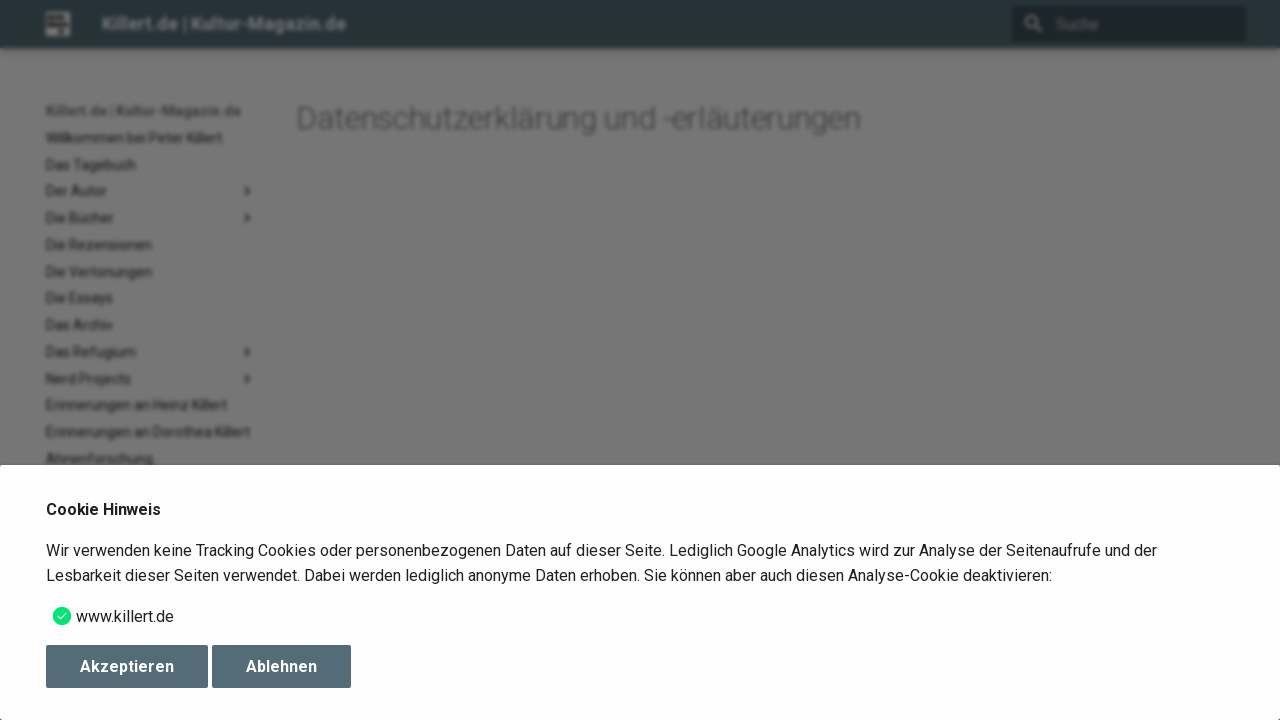

--- FILE ---
content_type: text/html
request_url: https://www.kultur-magazin.de/Datenschutz/
body_size: 6619
content:

<!DOCTYPE html>

<html class="no-js" lang="de">
<head>
<meta charset="utf-8"/>
<meta content="width=device-width,initial-scale=1" name="viewport"/>
<meta content="Die Seiten des Autors und Selfpublishers Peter Killert." name="description"/>
<meta content="Peter Killert" name="author"/>
<link href="https://www.kultur-magazin.de/Datenschutz/" rel="canonical"/>
<link href="../img/pk_small.png" rel="icon"/>
<meta content="mkdocs-1.6.1, mkdocs-material-9.6.14" name="generator"/>
<title>Datenschutzerklärung und -erläuterungen - Killert.de | Kultur-Magazin.de</title>
<link href="../assets/stylesheets/main.342714a4.min.css" rel="stylesheet"/>
<link href="../assets/stylesheets/palette.06af60db.min.css" rel="stylesheet"/>
<link crossorigin="" href="https://fonts.gstatic.com" rel="preconnect"/>
<link href="https://fonts.googleapis.com/css?family=Roboto:300,300i,400,400i,700,700i%7CRoboto+Mono:400,400i,700,700i&amp;display=fallback" rel="stylesheet"/>
<style>:root{--md-text-font:"Roboto";--md-code-font:"Roboto Mono"}</style>
<link href="../css/extra.css" rel="stylesheet"/>
<link href="https://cdn.jsdelivr.net/npm/@mdi/font@7.4.47/css/materialdesignicons.min.css" rel="stylesheet"/>
<script>__md_scope=new URL("..",location),__md_hash=e=>[...e].reduce(((e,_)=>(e<<5)-e+_.charCodeAt(0)),0),__md_get=(e,_=localStorage,t=__md_scope)=>JSON.parse(_.getItem(t.pathname+"."+e)),__md_set=(e,_,t=localStorage,a=__md_scope)=>{try{t.setItem(a.pathname+"."+e,JSON.stringify(_))}catch(e){}}</script>
<script id="__analytics">function __md_analytics(){function e(){dataLayer.push(arguments)}window.dataLayer=window.dataLayer||[],e("js",new Date),e("config","G-QVVHSXYKW1"),document.addEventListener("DOMContentLoaded",(function(){document.forms.search&&document.forms.search.query.addEventListener("blur",(function(){this.value&&e("event","search",{search_term:this.value})}));document$.subscribe((function(){var t=document.forms.feedback;if(void 0!==t)for(var a of t.querySelectorAll("[type=submit]"))a.addEventListener("click",(function(a){a.preventDefault();var n=document.location.pathname,d=this.getAttribute("data-md-value");e("event","feedback",{page:n,data:d}),t.firstElementChild.disabled=!0;var r=t.querySelector(".md-feedback__note [data-md-value='"+d+"']");r&&(r.hidden=!1)})),t.hidden=!1})),location$.subscribe((function(t){e("config","G-QVVHSXYKW1",{page_path:t.pathname})}))}));var t=document.createElement("script");t.async=!0,t.src="https://www.googletagmanager.com/gtag/js?id=G-QVVHSXYKW1",document.getElementById("__analytics").insertAdjacentElement("afterEnd",t)}</script>
<script>if("undefined"!=typeof __md_analytics){var consent=__md_get("__consent");consent&&consent.analytics&&__md_analytics()}</script>
<!-- Matomo -->
<script>
  if (document.cookie.indexOf("exclude_me=true") === -1) {
  var _paq = window._paq = window._paq || [];
  /* tracker methods like "setCustomDimension" should be called before "trackPageView" */
  _paq.push(['trackPageView']);
  _paq.push(['enableLinkTracking']);
  _paq.push(['disableCookies']);
  _paq.push(['setDoNotTrack', true]);
  (function() {
    var u="//www.killert.de/matomo/";
    _paq.push(['setTrackerUrl', u+'matomo.php']);
    _paq.push(['setSiteId', '1']);
    var d=document, g=d.createElement('script'), s=d.getElementsByTagName('script')[0];
    g.async=true; g.src=u+'matomo.js'; s.parentNode.insertBefore(g,s);
  })();
}
</script>
<!-- End Matomo Code -->
<link href="https://www.kultur-magazin.de/assets/stylesheets/glightbox.min.css" rel="stylesheet"/><script src="https://www.kultur-magazin.de/assets/javascripts/glightbox.min.js"></script></head>
<body data-md-color-accent="indigo" data-md-color-primary="blue-grey" data-md-color-scheme="default" dir="ltr">
<input autocomplete="off" class="md-toggle" data-md-toggle="drawer" id="__drawer" type="checkbox"/>
<input autocomplete="off" class="md-toggle" data-md-toggle="search" id="__search" type="checkbox"/>
<label class="md-overlay" for="__drawer"></label>
<div data-md-component="skip">
<a class="md-skip" href="#datenschutzerklarung-und-erlauterungen">
          Zum Inhalt
        </a>
</div>
<div data-md-component="announce">
</div>
<header class="md-header md-header--shadow" data-md-component="header">
<nav aria-label="Kopfzeile" class="md-header__inner md-grid">
<a aria-label="Killert.de | Kultur-Magazin.de" class="md-header__button md-logo" data-md-component="logo" href=".." title="Killert.de | Kultur-Magazin.de">
<img alt="logo" src="../img/KM_Logo_Small_web.jpeg"/>
</a>
<label class="md-header__button md-icon" for="__drawer">
<svg viewbox="0 0 24 24" xmlns="http://www.w3.org/2000/svg"><path d="M3 6h18v2H3zm0 5h18v2H3zm0 5h18v2H3z"></path></svg>
</label>
<div class="md-header__title" data-md-component="header-title">
<div class="md-header__ellipsis">
<div class="md-header__topic">
<span class="md-ellipsis">
            Killert.de | Kultur-Magazin.de
          </span>
</div>
<div class="md-header__topic" data-md-component="header-topic">
<span class="md-ellipsis">
            
              Datenschutzerklärung und -erläuterungen
            
          </span>
</div>
</div>
</div>
<label class="md-header__button md-icon" for="__search">
<svg viewbox="0 0 24 24" xmlns="http://www.w3.org/2000/svg"><path d="M9.5 3A6.5 6.5 0 0 1 16 9.5c0 1.61-.59 3.09-1.56 4.23l.27.27h.79l5 5-1.5 1.5-5-5v-.79l-.27-.27A6.52 6.52 0 0 1 9.5 16 6.5 6.5 0 0 1 3 9.5 6.5 6.5 0 0 1 9.5 3m0 2C7 5 5 7 5 9.5S7 14 9.5 14 14 12 14 9.5 12 5 9.5 5"></path></svg>
</label>
<div class="md-search" data-md-component="search" role="dialog">
<label class="md-search__overlay" for="__search"></label>
<div class="md-search__inner" role="search">
<form class="md-search__form" name="search">
<input aria-label="Suche" autocapitalize="off" autocomplete="off" autocorrect="off" class="md-search__input" data-md-component="search-query" name="query" placeholder="Suche" required="" spellcheck="false" type="text"/>
<label class="md-search__icon md-icon" for="__search">
<svg viewbox="0 0 24 24" xmlns="http://www.w3.org/2000/svg"><path d="M9.5 3A6.5 6.5 0 0 1 16 9.5c0 1.61-.59 3.09-1.56 4.23l.27.27h.79l5 5-1.5 1.5-5-5v-.79l-.27-.27A6.52 6.52 0 0 1 9.5 16 6.5 6.5 0 0 1 3 9.5 6.5 6.5 0 0 1 9.5 3m0 2C7 5 5 7 5 9.5S7 14 9.5 14 14 12 14 9.5 12 5 9.5 5"></path></svg>
<svg viewbox="0 0 24 24" xmlns="http://www.w3.org/2000/svg"><path d="M20 11v2H8l5.5 5.5-1.42 1.42L4.16 12l7.92-7.92L13.5 5.5 8 11z"></path></svg>
</label>
<nav aria-label="Suche" class="md-search__options">
<button aria-label="Zurücksetzen" class="md-search__icon md-icon" tabindex="-1" title="Zurücksetzen" type="reset">
<svg viewbox="0 0 24 24" xmlns="http://www.w3.org/2000/svg"><path d="M19 6.41 17.59 5 12 10.59 6.41 5 5 6.41 10.59 12 5 17.59 6.41 19 12 13.41 17.59 19 19 17.59 13.41 12z"></path></svg>
</button>
</nav>
</form>
<div class="md-search__output">
<div class="md-search__scrollwrap" data-md-scrollfix="" tabindex="0">
<div class="md-search-result" data-md-component="search-result">
<div class="md-search-result__meta">
            Suche wird initialisiert
          </div>
<ol class="md-search-result__list" role="presentation"></ol>
</div>
</div>
</div>
</div>
</div>
</nav>
</header>
<div class="md-container" data-md-component="container">
<main class="md-main" data-md-component="main">
<div class="md-main__inner md-grid">
<div class="md-sidebar md-sidebar--primary" data-md-component="sidebar" data-md-type="navigation">
<div class="md-sidebar__scrollwrap">
<div class="md-sidebar__inner">
<nav aria-label="Navigation" class="md-nav md-nav--primary" data-md-level="0">
<label class="md-nav__title" for="__drawer">
<a aria-label="Killert.de | Kultur-Magazin.de" class="md-nav__button md-logo" data-md-component="logo" href=".." title="Killert.de | Kultur-Magazin.de">
<img alt="logo" src="../img/KM_Logo_Small_web.jpeg"/>
</a>
    Killert.de | Kultur-Magazin.de
  </label>
<ul class="md-nav__list" data-md-scrollfix="">
<li class="md-nav__item">
<a class="md-nav__link" href="..">
<span class="md-ellipsis">
    Willkommen bei Peter Killert.
    
  </span>
</a>
</li>
<li class="md-nav__item">
<a class="md-nav__link" href="../BlogMain/">
<span class="md-ellipsis">
    Das Tagebuch
    
  </span>
</a>
</li>
<li class="md-nav__item md-nav__item--nested">
<input class="md-nav__toggle md-toggle" id="__nav_3" type="checkbox"/>
<label class="md-nav__link" for="__nav_3" id="__nav_3_label" tabindex="0">
<span class="md-ellipsis">
    Der Autor
    
  </span>
<span class="md-nav__icon md-icon"></span>
</label>
<nav aria-expanded="false" aria-labelledby="__nav_3_label" class="md-nav" data-md-level="1">
<label class="md-nav__title" for="__nav_3">
<span class="md-nav__icon md-icon"></span>
            Der Autor
          </label>
<ul class="md-nav__list" data-md-scrollfix="">
<li class="md-nav__item">
<a class="md-nav__link" href="../KillertInfos/">
<span class="md-ellipsis">
    Biografisches
    
  </span>
</a>
</li>
<li class="md-nav__item">
<a class="md-nav__link" href="../Quadrizeps/">
<span class="md-ellipsis">
    Quadrizepssehnenruptur
    
  </span>
</a>
</li>
<li class="md-nav__item">
<a class="md-nav__link" href="../Blogmarks/">
<span class="md-ellipsis">
    Blogmarks
    
  </span>
</a>
</li>
</ul>
</nav>
</li>
<li class="md-nav__item md-nav__item--nested">
<input class="md-nav__toggle md-toggle" id="__nav_4" type="checkbox"/>
<label class="md-nav__link" for="__nav_4" id="__nav_4_label" tabindex="0">
<span class="md-ellipsis">
    Die Bücher
    
  </span>
<span class="md-nav__icon md-icon"></span>
</label>
<nav aria-expanded="false" aria-labelledby="__nav_4_label" class="md-nav" data-md-level="1">
<label class="md-nav__title" for="__nav_4">
<span class="md-nav__icon md-icon"></span>
            Die Bücher
          </label>
<ul class="md-nav__list" data-md-scrollfix="">
<li class="md-nav__item">
<a class="md-nav__link" href="../MeineBuecher_AmorSimplex/">
<span class="md-ellipsis">
    Amor Simplex
    
  </span>
</a>
</li>
<li class="md-nav__item">
<a class="md-nav__link" href="../MeineBuecher_Bellame/">
<span class="md-ellipsis">
    Bellame
    
  </span>
</a>
</li>
<li class="md-nav__item">
<a class="md-nav__link" href="../MeineBuecher_StilleHelden/">
<span class="md-ellipsis">
    Stille Helden &amp; Große Herzen
    
  </span>
</a>
</li>
<li class="md-nav__item">
<a class="md-nav__link" href="../MeineBuecher_Justitia/">
<span class="md-ellipsis">
    Justitia
    
  </span>
</a>
</li>
<li class="md-nav__item">
<a class="md-nav__link" href="../MeineBuecher_KafkaeskeMomente/">
<span class="md-ellipsis">
    Kafkaeske Momente
    
  </span>
</a>
</li>
<li class="md-nav__item">
<a class="md-nav__link" href="../MeineBuecher_Coltrane/">
<span class="md-ellipsis">
    Die Rolle von Coltrane in der inneren Zwiesprache
    
  </span>
</a>
</li>
</ul>
</nav>
</li>
<li class="md-nav__item">
<a class="md-nav__link" href="../Besprechungen/">
<span class="md-ellipsis">
    Die Rezensionen
    
  </span>
</a>
</li>
<li class="md-nav__item">
<a class="md-nav__link" href="../Vertonungen/">
<span class="md-ellipsis">
    Die Vertonungen
    
  </span>
</a>
</li>
<li class="md-nav__item">
<a class="md-nav__link" href="../Essays/">
<span class="md-ellipsis">
    Die Essays
    
  </span>
</a>
</li>
<li class="md-nav__item">
<a class="md-nav__link" href="../KillertArchiv/">
<span class="md-ellipsis">
    Das Archiv
    
  </span>
</a>
</li>
<li class="md-nav__item md-nav__item--nested">
<input class="md-nav__toggle md-toggle" id="__nav_9" type="checkbox"/>
<label class="md-nav__link" for="__nav_9" id="__nav_9_label" tabindex="0">
<span class="md-ellipsis">
    Das Refugium
    
  </span>
<span class="md-nav__icon md-icon"></span>
</label>
<nav aria-expanded="false" aria-labelledby="__nav_9_label" class="md-nav" data-md-level="1">
<label class="md-nav__title" for="__nav_9">
<span class="md-nav__icon md-icon"></span>
            Das Refugium
          </label>
<ul class="md-nav__list" data-md-scrollfix="">
<li class="md-nav__item">
<a class="md-nav__link" href="../Amrum/">
<span class="md-ellipsis">
    Die Insel Amrum
    
  </span>
</a>
</li>
<li class="md-nav__item">
<a class="md-nav__link" href="../Amrum_Ansichten/">
<span class="md-ellipsis">
    Amrumer Ansichten
    
  </span>
</a>
</li>
<li class="md-nav__item">
<a class="md-nav__link" href="../Amrum_Videos/">
<span class="md-ellipsis">
    Amrum Videos
    
  </span>
</a>
</li>
<li class="md-nav__item">
<a class="md-nav__link" href="../Amrum_FotoGalerie/">
<span class="md-ellipsis">
    Amrum Fotogalerie
    
  </span>
</a>
</li>
</ul>
</nav>
</li>
<li class="md-nav__item md-nav__item--nested">
<input class="md-nav__toggle md-toggle" id="__nav_10" type="checkbox"/>
<label class="md-nav__link" for="__nav_10" id="__nav_10_label" tabindex="0">
<span class="md-ellipsis">
    Nerd Projects
    
  </span>
<span class="md-nav__icon md-icon"></span>
</label>
<nav aria-expanded="false" aria-labelledby="__nav_10_label" class="md-nav" data-md-level="1">
<label class="md-nav__title" for="__nav_10">
<span class="md-nav__icon md-icon"></span>
            Nerd Projects
          </label>
<ul class="md-nav__list" data-md-scrollfix="">
<li class="md-nav__item">
<a class="md-nav__link" href="../Raspberry/">
<span class="md-ellipsis">
    Raspberry PI
    
  </span>
</a>
</li>
<li class="md-nav__item">
<a class="md-nav__link" href="../Technisches_MKDocsUploader/">
<span class="md-ellipsis">
    MKDocs Uploader
    
  </span>
</a>
</li>
</ul>
</nav>
</li>
<li class="md-nav__item">
<a class="md-nav__link" href="https://stammbaum.killert.de/Personen_HeinzKillert/">
<span class="md-ellipsis">
    Erinnerungen an Heinz Killert
    
  </span>
</a>
</li>
<li class="md-nav__item">
<a class="md-nav__link" href="https://stammbaum.killert.de/Personen_DorotheaKillert/">
<span class="md-ellipsis">
    Erinnerungen an Dorothea Killert
    
  </span>
</a>
</li>
<li class="md-nav__item">
<a class="md-nav__link" href="../Ahnenforschung/">
<span class="md-ellipsis">
    Ahnenforschung
    
  </span>
</a>
</li>
<li class="md-nav__item md-nav__item--nested">
<input class="md-nav__toggle md-toggle" id="__nav_14" type="checkbox"/>
<label class="md-nav__link" for="__nav_14" id="__nav_14_label" tabindex="0">
<span class="md-ellipsis">
    Heimatstadt Troisdorf
    
  </span>
<span class="md-nav__icon md-icon"></span>
</label>
<nav aria-expanded="false" aria-labelledby="__nav_14_label" class="md-nav" data-md-level="1">
<label class="md-nav__title" for="__nav_14">
<span class="md-nav__icon md-icon"></span>
            Heimatstadt Troisdorf
          </label>
<ul class="md-nav__list" data-md-scrollfix="">
<li class="md-nav__item">
<a class="md-nav__link" href="../Troisdorf_Ansichten/">
<span class="md-ellipsis">
    Troisdorfer Ansichten
    
  </span>
</a>
</li>
<li class="md-nav__item">
<a class="md-nav__link" href="../Troisdorf_Gedenktafeln/">
<span class="md-ellipsis">
    Troisdorfer Gedenktafeln
    
  </span>
</a>
</li>
</ul>
</nav>
</li>
<li class="md-nav__item md-nav__item--nested">
<input class="md-nav__toggle md-toggle" id="__nav_15" type="checkbox"/>
<label class="md-nav__link" for="__nav_15" id="__nav_15_label" tabindex="0">
<span class="md-ellipsis">
    Informationen
    
  </span>
<span class="md-nav__icon md-icon"></span>
</label>
<nav aria-expanded="false" aria-labelledby="__nav_15_label" class="md-nav" data-md-level="1">
<label class="md-nav__title" for="__nav_15">
<span class="md-nav__icon md-icon"></span>
            Informationen
          </label>
<ul class="md-nav__list" data-md-scrollfix="">
<li class="md-nav__item">
<a class="md-nav__link" href="../Impressum/">
<span class="md-ellipsis">
    Impressum
    
  </span>
</a>
</li>
</ul>
</nav>
</li>
</ul>
</nav>
</div>
</div>
</div>
<div class="md-sidebar md-sidebar--secondary" data-md-component="sidebar" data-md-type="toc">
<div class="md-sidebar__scrollwrap">
<div class="md-sidebar__inner">
<nav aria-label="Inhaltsverzeichnis" class="md-nav md-nav--secondary">
</nav>
</div>
</div>
</div>
<div class="md-content" data-md-component="content">
<article class="md-content__inner md-typeset">
<h1 id="datenschutzerklarung-und-erlauterungen">Datenschutzerklärung und -erläuterungen</h1>
</article>
</div>
<script>var target=document.getElementById(location.hash.slice(1));target&&target.name&&(target.checked=target.name.startsWith("__tabbed_"))</script>
</div>
<button class="md-top md-icon" data-md-component="top" hidden="" type="button">
<svg viewbox="0 0 24 24" xmlns="http://www.w3.org/2000/svg"><path d="M13 20h-2V8l-5.5 5.5-1.42-1.42L12 4.16l7.92 7.92-1.42 1.42L13 8z"></path></svg>
  Zurück zum Seitenanfang
</button>
</main>
<footer class="md-footer">
<div class="md-footer-meta md-typeset">
<div class="md-footer-meta__inner md-grid">
<div class="md-copyright">
<div class="md-copyright__highlight">
      Copyright © 1997-2026 Peter Killert. Alle Rechte vorbehalten.
    </div>
</div>
<div class="md-social">
<a class="md-social__link" href="https://signal.me/#eu/AA1QVaChWYRVEmYFUsjBYV-aQQeAFBnizGhFoGheEEeW0NoAJzlH2K0yi4L-0fy6" rel="noopener" target="_blank" title="signal.me">
<svg viewbox="0 0 512 512" xmlns="http://www.w3.org/2000/svg"><!--! Font Awesome Free 6.7.2 by @fontawesome - https://fontawesome.com License - https://fontawesome.com/license/free (Icons: CC BY 4.0, Fonts: SIL OFL 1.1, Code: MIT License) Copyright 2024 Fonticons, Inc.--><path d="M256 0c13.3 0 26.3 1 39.1 3l-3.7 23.7C279.9 24.9 268 24 256 24s-23.9.9-35.4 2.7L216.9 3c12.8-2 25.8-3 39.1-3m60.8 7.3-5.7 23.3c23.4 5.7 45.4 14.9 65.4 27.1L389 37.2c-22.1-13.4-46.4-23.6-72.2-29.9m90.5 42.2-14.2 19.3c19.1 14 36 30.9 50.1 50.1l19.4-14.2C447 83.6 428.4 65 407.3 49.5m67.5 73.6-20.5 12.5c12.2 20 21.4 42 27.1 65.4l23.3-5.7c-6.3-25.8-16.5-50.1-29.9-72.2m34.2 93.8-23.7 3.7c1.8 11.5 2.7 23.4 2.7 35.4s-.9 23.9-2.7 35.4l23.7 3.7c1.9-12.7 3-25.8 3-39.1s-1-26.3-3-39.1m-54.7 159.6c12.2-20 21.4-42 27.1-65.4l23.3 5.7c-6.3 25.8-16.5 50.1-29.9 72.2zm-11.1 16.6 19.4 14.2c-15.5 21.1-34.1 39.8-55.2 55.2l-14.2-19.4c19.1-14 36-30.9 50.1-50.1zm-66.7 61.2 12.5 20.5c-22.1 13.4-46.4 23.6-72.2 29.9l-5.7-23.3c23.4-5.7 45.4-14.9 65.4-27.1m-85.1 31 3.7 23.7c-12.7 1.9-25.8 3-39.1 3s-26.3-1-39.1-3l3.7-23.7c11.5 1.8 23.4 2.7 35.4 2.7s23.9-.9 35.4-2.7m-90.5-3.9-5.7 23.3c-19.4-4.7-37.9-11.6-55.3-20.5l-24.3 5.7-5.5-23.4 32.8-7.7 7.8 4c15.7 8 32.5 14.3 50.1 18.6zM90 471.3l5.5 23.4-41.6 9.7C26 510.8 1.2 486 7.6 458.2l9.7-41.6 23.4 5.4-9.7 41.7c-2.4 10.4 6.9 19.7 17.3 17.3zm-44.5-69.5-23.4-5.5 5.7-24.3c-8.9-17.3-15.8-35.9-20.5-55.3l23.3-5.7c4.3 17.6 10.6 34.4 18.6 50.1l4 7.8-7.7 32.8zM26.7 291.4 3 295.1c-2-12.8-3-25.8-3-39.1s1-26.3 3-39.1l23.7 3.7C24.9 232.1 24 244 24 256s.9 23.9 2.7 35.4m3.9-90.5-23.3-5.7c6.3-25.8 16.5-50.1 29.9-72.2l20.5 12.5c-12.2 20-21.4 42-27.1 65.4m38.3-82.1-19.4-14.1C65 83.6 83.6 65 104.7 49.5l14.2 19.4c-19.1 14-36 30.9-50.1 50.1zm66.7-61.2-12.5-20.4c22.1-13.4 46.4-23.6 72.2-29.9l5.7 23.3c-23.4 5.7-45.4 14.9-65.4 27.1zM464 256c0 114.9-93.1 208-208 208-36.4 0-70.7-9.4-100.5-25.8-2.9-1.6-6.2-2.1-9.4-1.4l-92.5 21.6 21.6-92.5c.7-3.2.2-6.5-1.4-9.4C57.4 326.7 48 292.4 48 256c0-114.9 93.1-208 208-208s208 93.1 208 208"></path></svg>
</a>
<a class="md-social__link" href="https://mastodon.social/@KulturMagazinDe" rel="noopener me" target="_blank" title="mastodon.social">
<svg viewbox="0 0 448 512" xmlns="http://www.w3.org/2000/svg"><!--! Font Awesome Free 6.7.2 by @fontawesome - https://fontawesome.com License - https://fontawesome.com/license/free (Icons: CC BY 4.0, Fonts: SIL OFL 1.1, Code: MIT License) Copyright 2024 Fonticons, Inc.--><path d="M433 179.11c0-97.2-63.71-125.7-63.71-125.7-62.52-28.7-228.56-28.4-290.48 0 0 0-63.72 28.5-63.72 125.7 0 115.7-6.6 259.4 105.63 289.1 40.51 10.7 75.32 13 103.33 11.4 50.81-2.8 79.32-18.1 79.32-18.1l-1.7-36.9s-36.31 11.4-77.12 10.1c-40.41-1.4-83-4.4-89.63-54a102.5 102.5 0 0 1-.9-13.9c85.63 20.9 158.65 9.1 178.75 6.7 56.12-6.7 105-41.3 111.23-72.9 9.8-49.8 9-121.5 9-121.5m-75.12 125.2h-46.63v-114.2c0-49.7-64-51.6-64 6.9v62.5h-46.33V197c0-58.5-64-56.6-64-6.9v114.2H90.19c0-122.1-5.2-147.9 18.41-175 25.9-28.9 79.82-30.8 103.83 6.1l11.6 19.5 11.6-19.5c24.11-37.1 78.12-34.8 103.83-6.1 23.71 27.3 18.4 53 18.4 175z"></path></svg>
</a>
<a class="md-social__link" href="https://www.youtube.com/user/PKillert/videos" rel="noopener" target="_blank" title="www.youtube.com">
<svg viewbox="0 0 576 512" xmlns="http://www.w3.org/2000/svg"><!--! Font Awesome Free 6.7.2 by @fontawesome - https://fontawesome.com License - https://fontawesome.com/license/free (Icons: CC BY 4.0, Fonts: SIL OFL 1.1, Code: MIT License) Copyright 2024 Fonticons, Inc.--><path d="M549.655 124.083c-6.281-23.65-24.787-42.276-48.284-48.597C458.781 64 288 64 288 64S117.22 64 74.629 75.486c-23.497 6.322-42.003 24.947-48.284 48.597-11.412 42.867-11.412 132.305-11.412 132.305s0 89.438 11.412 132.305c6.281 23.65 24.787 41.5 48.284 47.821C117.22 448 288 448 288 448s170.78 0 213.371-11.486c23.497-6.321 42.003-24.171 48.284-47.821 11.412-42.867 11.412-132.305 11.412-132.305s0-89.438-11.412-132.305m-317.51 213.508V175.185l142.739 81.205z"></path></svg>
</a>
</div>
</div>
</div>
</footer>
</div>
<div class="md-dialog" data-md-component="dialog">
<div class="md-dialog__inner md-typeset"></div>
</div>
<div class="md-consent" data-md-component="consent" hidden="" id="__consent">
<div class="md-consent__overlay"></div>
<aside class="md-consent__inner">
<form class="md-consent__form md-grid md-typeset" name="consent">
<h4>Cookie Hinweis</h4>
<p>Wir verwenden keine Tracking Cookies oder personenbezogenen Daten auf dieser Seite. Lediglich Google Analytics wird zur Analyse der Seitenaufrufe und der Lesbarkeit dieser Seiten verwendet. Dabei werden lediglich anonyme Daten erhoben. Sie können aber auch diesen Analyse-Cookie deaktivieren:</p>
<input checked="" class="md-toggle" id="__settings" type="checkbox"/>
<div class="md-consent__settings">
<ul class="task-list">
<li class="task-list-item">
<label class="task-list-control">
<input checked="" name="analytics" type="checkbox"/>
<span class="task-list-indicator"></span>
      www.killert.de
    </label>
</li>
</ul>
</div>
<div class="md-consent__controls">
<button class="md-button md-button--primary">Akzeptieren</button>
<button class="md-button md-button--primary" type="reset">Ablehnen</button>
</div>
</form>
</aside>
</div>
<script>var consent=__md_get("__consent");if(consent)for(var input of document.forms.consent.elements)input.name&&(input.checked=consent[input.name]||!1);else"file:"!==location.protocol&&setTimeout((function(){document.querySelector("[data-md-component=consent]").hidden=!1}),250);var form=document.forms.consent;for(var action of["submit","reset"])form.addEventListener(action,(function(e){if(e.preventDefault(),"reset"===e.type)for(var n of document.forms.consent.elements)n.name&&(n.checked=!1);__md_set("__consent",Object.fromEntries(Array.from(new FormData(form).keys()).map((function(e){return[e,!0]})))),location.hash="",location.reload()}))</script>
<script id="__config" type="application/json">{"base": "..", "features": ["navigation.footer", "navigation.path", "navigation.top"], "search": "../assets/javascripts/workers/search.d50fe291.min.js", "tags": null, "translations": {"clipboard.copied": "In Zwischenablage kopiert", "clipboard.copy": "In Zwischenablage kopieren", "search.result.more.one": "1 weiteres Suchergebnis auf dieser Seite", "search.result.more.other": "# weitere Suchergebnisse auf dieser Seite", "search.result.none": "Keine Suchergebnisse", "search.result.one": "1 Suchergebnis", "search.result.other": "# Suchergebnisse", "search.result.placeholder": "Suchbegriff eingeben", "search.result.term.missing": "Es fehlt", "select.version": "Version ausw\u00e4hlen"}, "version": null}</script>
<script src="../assets/javascripts/bundle.13a4f30d.min.js"></script>
<script src="../js/extra.js"></script>
<script src="https://unpkg.com/micromodal/dist/micromodal.min.js"></script>
<script type="text/javascript">const lightbox = GLightbox({"touchNavigation": true, "loop": false});</script></body>
</html>

--- FILE ---
content_type: text/css
request_url: https://www.kultur-magazin.de/css/extra.css
body_size: 3081
content:
:root,
[data-bs-theme=light] {
  --bs-blue: #0d6efd;
  --bs-indigo: #6610f2;
  --bs-purple: #6f42c1;
  --bs-pink: #d63384;
  --bs-red: #dc3545;
  --bs-orange: #fd7e14;
  --bs-yellow: #ffc107;
  --bs-green: #198754;
  --bs-teal: #20c997;
  --bs-cyan: #0dcaf0;
  --bs-black: #000;
  --bs-white: #fff;
  --bs-gray: #6c757d;
  --bs-gray-dark: #343a40;
  --bs-gray-100: #f8f9fa;
  --bs-gray-200: #e9ecef;
  --bs-gray-300: #dee2e6;
  --bs-gray-400: #ced4da;
  --bs-gray-500: #adb5bd;
  --bs-gray-600: #6c757d;
  --bs-gray-700: #495057;
  --bs-gray-800: #343a40;
  --bs-gray-900: #212529;
  --bs-primary: #0d6efd;
  --bs-secondary: #6c757d;
  --bs-success: #198754;
  --bs-info: #0dcaf0;
  --bs-warning: #ffc107;
  --bs-danger: #dc3545;
  --bs-light: #f8f9fa;
  --bs-dark: #212529;
  --bs-primary-rgb: 13, 110, 253;
  --bs-secondary-rgb: 108, 117, 125;
  --bs-success-rgb: 25, 135, 84;
  --bs-info-rgb: 13, 202, 240;
  --bs-warning-rgb: 255, 193, 7;
  --bs-danger-rgb: 220, 53, 69;
  --bs-light-rgb: 248, 249, 250;
  --bs-dark-rgb: 33, 37, 41;
  --bs-primary-text-emphasis: #052c65;
  --bs-secondary-text-emphasis: #2b2f32;
  --bs-success-text-emphasis: #0a3622;
  --bs-info-text-emphasis: #055160;
  --bs-warning-text-emphasis: #664d03;
  --bs-danger-text-emphasis: #58151c;
  --bs-light-text-emphasis: #495057;
  --bs-dark-text-emphasis: #495057;
  --bs-primary-bg-subtle: #cfe2ff;
  --bs-secondary-bg-subtle: #e2e3e5;
  --bs-success-bg-subtle: #d1e7dd;
  --bs-info-bg-subtle: #cff4fc;
  --bs-warning-bg-subtle: #fff3cd;
  --bs-danger-bg-subtle: #f8d7da;
  --bs-light-bg-subtle: #fcfcfd;
  --bs-dark-bg-subtle: #ced4da;
  --bs-primary-border-subtle: #9ec5fe;
  --bs-secondary-border-subtle: #c4c8cb;
  --bs-success-border-subtle: #a3cfbb;
  --bs-info-border-subtle: #9eeaf9;
  --bs-warning-border-subtle: #ffe69c;
  --bs-danger-border-subtle: #f1aeb5;
  --bs-light-border-subtle: #e9ecef;
  --bs-dark-border-subtle: #adb5bd;
  --bs-white-rgb: 255, 255, 255;
  --bs-black-rgb: 0, 0, 0;
  --bs-font-sans-serif: system-ui, -apple-system, "Segoe UI", Roboto, "Helvetica Neue", "Noto Sans", "Liberation Sans", Arial, sans-serif, "Apple Color Emoji", "Segoe UI Emoji", "Segoe UI Symbol", "Noto Color Emoji";
  --bs-font-monospace: SFMono-Regular, Menlo, Monaco, Consolas, "Liberation Mono", "Courier New", monospace;
  --bs-gradient: linear-gradient(180deg, rgba(255, 255, 255, 0.15), rgba(255, 255, 255, 0));
  --bs-body-font-family: var(--bs-font-sans-serif);
  --bs-body-font-size: 1rem;
  --bs-body-font-weight: 400;
  --bs-body-line-height: 1.5;
  --bs-body-color: #212529;
  --bs-body-color-rgb: 33, 37, 41;
  --bs-body-bg: #fff;
  --bs-body-bg-rgb: 255, 255, 255;
  --bs-emphasis-color: #000;
  --bs-emphasis-color-rgb: 0, 0, 0;
  --bs-secondary-color: rgba(33, 37, 41, 0.75);
  --bs-secondary-color-rgb: 33, 37, 41;
  --bs-secondary-bg: #e9ecef;
  --bs-secondary-bg-rgb: 233, 236, 239;
  --bs-tertiary-color: rgba(33, 37, 41, 0.5);
  --bs-tertiary-color-rgb: 33, 37, 41;
  --bs-tertiary-bg: #f8f9fa;
  --bs-tertiary-bg-rgb: 248, 249, 250;
  --bs-heading-color: inherit;
  --bs-link-color: #0d6efd;
  --bs-link-color-rgb: 13, 110, 253;
  --bs-link-decoration: underline;
  --bs-link-hover-color: #0a58ca;
  --bs-link-hover-color-rgb: 10, 88, 202;
  --bs-code-color: #d63384;
  --bs-highlight-color: #212529;
  --bs-highlight-bg: #fff3cd;
  --bs-border-width: 1px;
  --bs-border-style: solid;
  --bs-border-color: #dee2e6;
  --bs-border-color-translucent: rgba(0, 0, 0, 0.175);
  --bs-border-radius: 0.375rem;
  --bs-border-radius-sm: 0.25rem;
  --bs-border-radius-lg: 0.5rem;
  --bs-border-radius-xl: 1rem;
  --bs-border-radius-xxl: 2rem;
  --bs-border-radius-2xl: var(--bs-border-radius-xxl);
  --bs-border-radius-pill: 50rem;
  --bs-box-shadow: 0 0.5rem 1rem rgba(0, 0, 0, 0.15);
  --bs-box-shadow-sm: 0 0.125rem 0.25rem rgba(0, 0, 0, 0.075);
  --bs-box-shadow-lg: 0 1rem 3rem rgba(0, 0, 0, 0.175);
  --bs-box-shadow-inset: inset 0 1px 2px rgba(0, 0, 0, 0.075);
  --bs-focus-ring-width: 0.25rem;
  --bs-focus-ring-opacity: 0.25;
  --bs-focus-ring-color: rgba(13, 110, 253, 0.25);
  --bs-form-valid-color: #198754;
  --bs-form-valid-border-color: #198754;
  --bs-form-invalid-color: #dc3545;
  --bs-form-invalid-border-color: #dc3545;
}

  .card {
  --bs-card-spacer-y: 0.4rem;
  --bs-card-spacer-x: 0.4rem;
  --bs-card-title-spacer-y: 0.1rem;
  --bs-card-title-color: ;
  --bs-card-subtitle-color: ;
  --bs-card-border-width: var(--bs-border-width);
  --bs-card-border-color: var(--bs-border-color-translucent);
  --bs-card-border-radius: var(--bs-border-radius);
  --bs-card-box-shadow: ;
  --bs-card-inner-border-radius: calc(var(--bs-border-radius) - (var(--bs-border-width)));
  --bs-card-cap-padding-y: 0.5rem;
  --bs-card-cap-padding-x: 0.5rem;
  --bs-card-cap-bg: rgba(var(--bs-body-color-rgb), 0.03);
  --bs-card-cap-color: ;
  --bs-card-height: ;
  --bs-card-color: ;
  --bs-card-bg: var(--bs-body-bg);
  --bs-card-img-overlay-padding: 1rem;
  --bs-card-group-margin: 0.35rem;
  position: relative;
  display: flex;
  flex-direction: column;
  min-width: 0;
  height: var(--bs-card-height);
  color: var(--bs-body-color);
  word-wrap: break-word;
  background-color: var(--bs-card-bg);
  background-clip: border-box;
  border: var(--bs-card-border-width) solid var(--bs-card-border-color);
  border-radius: var(--bs-card-border-radius);
}

.card-body {
  flex: 1 1 auto;
  padding: var(--bs-card-spacer-y) var(--bs-card-spacer-x);
  color: var(--bs-card-color);
}


.card-title {
  margin-bottom: var(--bs-card-title-spacer-y);
  color: var(--bs-card-title-color);
}


.col-auto {
  flex: 0 0 auto;
  width: auto;
}

.col-1 {
  flex: 0 0 auto;
  width: 8.33333333%;
}

.col-2 {
  flex: 0 0 auto;
  width: 16.66666667%;
}

.col-3 {
  flex: 0 0 auto;
  width: 25%;
}

.col-4 {
  flex: 0 0 auto;
  width: 33.33333333%;
}

.col-5 {
  flex: 0 0 auto;
  width: 41.66666667%;
}

.col-6 {
  flex: 0 0 auto;
  width: 50%;
}

.col-7 {
  flex: 0 0 auto;
  width: 58.33333333%;
}

.col-8 {
  flex: 0 0 auto;
  width: 66.66666667%;
}

.col-9 {
  flex: 0 0 auto;
  width: 75%;
}

.col-10 {
  flex: 0 0 auto;
  width: 83.33333333%;
}

.col-11 {
  flex: 0 0 auto;
  width: 91.66666667%;
}

.col-12 {
  flex: 0 0 auto;
  width: 100%;
}

.row {
  --bs-gutter-x: 0.5rem;
  --bs-gutter-y: 0;
  display: flex;
  flex-wrap: wrap;
  margin-top: calc(-1 * var(--bs-gutter-y));
  margin-right: calc(-0.5 * var(--bs-gutter-x));
  margin-left: calc(-0.5 * var(--bs-gutter-x));
  font-size: 16px;
}
.row > * {
  flex-shrink: 0;
  width: 100%;
  max-width: 100%;
  padding-right: calc(var(--bs-gutter-x) * 0.5);
  padding-left: calc(var(--bs-gutter-x) * 0.5);
  margin-top: var(--bs-gutter-y);
}

.card-img-overlay {
  position: absolute;
  top: 0;
  right: 0;
  bottom: 0;
  left: 0;
  padding: var(--bs-card-img-overlay-padding);
  border-radius: var(--bs-card-inner-border-radius);
}

.card-img,
.card-img-top,
.card-img-bottom {
  width: 100%;
}

.card-img,
.card-img-top {
  border-top-left-radius: var(--bs-card-inner-border-radius);
  border-top-right-radius: var(--bs-card-inner-border-radius);
}

.card-img,
.card-img-bottom {
  border-bottom-right-radius: var(--bs-card-inner-border-radius);
  border-bottom-left-radius: var(--bs-card-inner-border-radius);
}

.img_rightbar {
  -webkit-filter: drop-shadow(5px 5px 5px #222); 
  filter: drop-shadow(5px 5px 5px #222); 
  padding-bottom: 7px; 
  width: 650px; 
  display: block; 
  margin: auto;
}

.img_rightbar_no_border {  
  padding-bottom: 7px; 
  width: 650px; 
  display: block; 
  margin: auto;
}

.img_rightbar_simple_border { 
  border-style: solid; 
  border-width: thin;
  border-color: black;
  padding-bottom: 7px; 
  width: 650px; 
  display: block; 
  margin: auto;
}



.subheader {
  text-align: left; 
  font-size: 14px; 
  color: white; 
  background-color: #546d78; 
  font-weight: bold;
  padding-left: 4px;
}


#left_date {
    text-align: right;
    font-size: 10px;
    --content: Test
}


@media (min-width: 768px) {
    #newsflash_container {
	padding-top: 10px;
	padding-right: 10px;
	padding-bottom: 10px;
	padding-left: 20px;
	background-color: white;
	margin-bottom: 10px;
    }

    #newsflash_container_img {
	float: right;
	width: 180px;
	height: auto;
	padding-left: 8px;
    }

    #newsflash_container_img_small {
	float: right;
	width: 90px;
	height: auto;
	padding-left: 8px;
    }

    #newsflash_container_img_small_n {
	float: right;
	width: 110px;
	height: auto;
	padding-left: 5px;
	filter: grayscale(100%);
    }

    #newsflash_preheader {
	font-weight: bold;
	font-size: 13px;
	color: darkred;
	line-height: 0px;
	text-underline-offset: auto;
    }

    #newsflash_preheader:before {
	background: darkred;
	content: ' ';	
	position: absolute;
	margin-left: -15px;
	height: 20px;
	margin-top: -10px;
	width: 10px;
    }



    #newsflash_preheader_right {
	font-weight: bold;
	font-size: 13px;
	color: darkred;    
	line-height: 0px;
    }

    #newsflash_preheader_right:before {
	background: darkred;
	content: ' ';	
	position: absolute;
	margin-left: -15px;
	height: 20px;
	margin-top: -10px;
	width: 10px;
    }


    #newsflash_header {
	font-weight: bold;
	font-size: 18px;
    }

    #newsflash_header_right {
	font-weight: bold;
	font-size: 14px;    
    }

    #newsflash_body {
	font-weight: normal;
	font-size: 16px;    
    }

    #newsflash_body_text {
	font-weight: normal;
	font-size: 16px;    
    }

    #newsflash_links {
	font-weight: normal;
	font-size: 12px;    
    }

    #newsflash_body_right {
	font-weight: normal;
	font-size: 14px;
	line-height: 1.3em; 
	hyphens: auto; 
	text-align: block;
    }

    #newsflash_container_right {
	float: right;   
	background-color: white; 
	width: 320px;
	padding-left: 50px;
    }

    #newsflash_subheader {}

    #newsflash_footer {
	font-weight: bold;
	font-size: 13px;
	align: right;
    }

}


#main_footer_grid {
    background-color: beige;
    padding-left: 20px;
    padding-top: 20px;
    padding-bottom: 20px;
    display: grid;
    grid-template-columns: 1fr 1fr;
    color: gray;    
    font-size: 10px;
    align: left;
}

#main_footer_grid_item {
    display: grid;
    color: gray;
    font-size: 13px;
    align: left;
    padding-right: 5px;
}

#main_footer_info_line {
    padding-top: 20px;
    display: grid;
    padding-left: 20px;
    color: gray;
    font-size:14px;
    align: left;
}

.image_pk {
    display: grid;
    box-sizing: none;

}

#smallbox_right {
    width: 320px;
    float: right;
    margin-left: 20px;
    margin-right: 10px;
    padding-right: 10px;
    background-color: beige;
}

#smallbox_left {
    width: 320px;
    float: left;
    margin-left: 10px;
    margin-right: 20px;
    padding-right: 10px;
    background-color: beige;
}

#smallbox_header {    
    padding-left: 20px;
    font-weight: bold;
    font-size: small;    
}

#smallbox_text {
    padding-left: 20px;    
    font-size: small;  
    color: darkred;
}

#pict_flex_right_def {
    -webkit-filter: drop-shadow(5px 5px 5px #222); 
    filter: drop-shadow(5px 5px 5px #222); 
    /* position: absolute; right: 0; */
    float: right;
    padding-bottom: 7px; 
    padding-left: 15px;
    width: 220px; 
    display: block; 
    margin: auto;
}


#pict_flex_right_small {
    -webkit-filter: drop-shadow(5px 5px 5px #222); 
    filter: drop-shadow(5px 5px 5px #222); 
    /* position: absolute; right: 0; */
    float: right;
    padding-bottom: 7px; 
    padding-left: 15px;
    width: 350px; 
    display: block; 
    margin: auto;
}

#pict_flex_right_med_ns {    
    float: right;
    padding-bottom: 7px; 
    padding-left: 15px;
    width: 375px; 
    display: block; 
    margin: auto;
}

#pict_flex_right_big {
    -webkit-filter: drop-shadow(5px 5px 5px #222); 
    filter: drop-shadow(5px 5px 5px #222); 
    /* position: absolute; right: 0; */
    float: right;
    padding-bottom: 7px; 
    padding-left: 15px;
    width: 650px; 
    display: block; 
    margin: auto;
}

#pict_flex_left_def {
    -webkit-filter: drop-shadow(5px 5px 5px #222); 
    filter: drop-shadow(5px 5px 5px #222); 
    /* position: absolute; right: 0; */
    float: left;
    padding-bottom: 7px; 
    padding-right: 15px;
    width: 220px; 
    display: block; 
    margin: auto;
}


#pict_center_def {
    width: 500px;
    padding-bottom: 7px;
    display: block;
    margin-left: auto;
    margin-right: auto;
}

#pict_center_big {
    width: 850px;
    padding-bottom: 7px;
    display: block;
    margin-left: auto;
    margin-right: auto;
}

h1 {
  margin-bottom: 0.1rem; /* Standard ist oft 1.5rem oder mehr */
}

/* Optional: Abstand über dem folgenden Absatz */
p {
  margin-top: 0.5rem;
}

#scrollTopBtn {
    position: fixed;
    bottom: 20px;
    right: 20px;
    width: 100px;
    height: 40px;
    background-color: beige;
    color: black;
    border: none;
    /* border-radius: 50%; */
    font-size: 13px;
    font-weight: bold;
    cursor: pointer;
    /* opacity: 0; */
    transition: opacity 0.3s ease;
    z-index: 999;
  }

  #scrollTopBtn.show {
    opacity: 0.6;
  }

  #scrollTopBtn:hover {
    opacity: 1;
  }

.modal {
  display: none;
}

.modal.is-open {
  display: block;
  position: fixed;
  top: 0; left: 0;
  width: 100%; height: 100%;
  background: rgba(0, 0, 0, 0.6);
  z-index: 1000;
}

.modal__container {
  background: white;
  margin: 10% auto;
  padding: 2rem;
  width: 80%;
  max-width: 500px;
  border-radius: 8px;
}

.modal__close {
  float: right;
  cursor: pointer;
}

.achtung-table {
  border-collapse: collapse;
  width: 800px;
  margin: 0 auto;
}

.achtung-table td {
  width: 200px;
  height: 200px;
  padding: 0;
  margin: 0;
}

.achtung-table a {
  display: block;
  width: 200px;
  height: 200px;
}

.achtung-table img {
  width: 100%;
  height: 100%;
  object-fit: cover;
  display: block;
  border: none;
}

.achtung-container {
  display: grid;
  grid-template-columns: repeat(4, 1fr);
  width: 800px;
  height: 800px;
  margin: 0 auto;
  padding: 0;
  gap: 0;
}

.achtung-container a {
  width: 100%;
  height: 100%;
  display: block;
}

.achtung-container img {
  width: 100%;
  height: 100%;
  object-fit: cover;
  display: block;
  margin: 0;
  padding: 0;
  border: none;
}










--- FILE ---
content_type: text/javascript
request_url: https://www.kultur-magazin.de/js/extra.js
body_size: -21
content:
console.log("Executed")

document.addEventListener("load", function(){
    alert('Loaded');
});

window.addEventListener("load", () => {
  if (typeof window.document$ !== "undefined") {
    window.document$.subscribe(() => {
      MicroModal.init(); // oder dein eigener Code
    });
  } else {
    console.warn("document$ ist noch nicht verfügbar.");
  }
});


